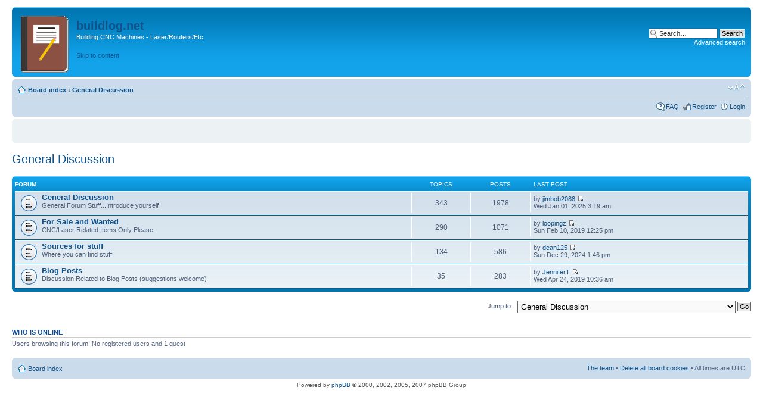

--- FILE ---
content_type: text/html; charset=UTF-8
request_url: https://www.buildlog.net/forum/viewforum.php?f=1
body_size: 4819
content:
<!DOCTYPE html PUBLIC "-//W3C//DTD XHTML 1.0 Strict//EN" "http://www.w3.org/TR/xhtml1/DTD/xhtml1-strict.dtd">
<html xmlns="http://www.w3.org/1999/xhtml" dir="ltr" lang="en-gb" xml:lang="en-gb">
<head>

<meta http-equiv="content-type" content="text/html; charset=UTF-8" />
<meta http-equiv="content-style-type" content="text/css" />
<meta http-equiv="content-language" content="en-gb" />
<meta http-equiv="imagetoolbar" content="no" />
<meta name="resource-type" content="document" />
<meta name="distribution" content="global" />
<meta name="copyright" content="2000, 2002, 2005, 2007 phpBB Group" />
<meta name="keywords" content="" />
<meta name="description" content="" />
<meta http-equiv="X-UA-Compatible" content="IE=EmulateIE7" />

<title>buildlog.net &bull; View forum - General Discussion</title>


<!-- MOD : MSSTI RSS Feeds (V1.2.1) - Start //--><!-- MOD : MSSTI RSS Feeds (V1.2.1) - End //-->

<!--
	phpBB style name: prosilver
	Based on style:   prosilver (this is the default phpBB3 style)
	Original author:  Tom Beddard ( http://www.subBlue.com/ )
	Modified by:

	NOTE: This page was generated by phpBB, the free open-source bulletin board package.
	      The phpBB Group is not responsible for the content of this page and forum. For more information
	      about phpBB please visit http://www.phpbb.com
-->

<script type="text/javascript">
// <![CDATA[
	var jump_page = 'Enter the page number you wish to go to:';
	var on_page = '';
	var per_page = '';
	var base_url = '';
	var style_cookie = 'phpBBstyle';
	var style_cookie_settings = '; path=/; domain=.buildlog.net';
	var onload_functions = new Array();
	var onunload_functions = new Array();

	

	/**
	* Find a member
	*/
	function find_username(url)
	{
		popup(url, 760, 570, '_usersearch');
		return false;
	}

	/**
	* New function for handling multiple calls to window.onload and window.unload by pentapenguin
	*/
	window.onload = function()
	{
		for (var i = 0; i < onload_functions.length; i++)
		{
			eval(onload_functions[i]);
		}
	}

	window.onunload = function()
	{
		for (var i = 0; i < onunload_functions.length; i++)
		{
			eval(onunload_functions[i]);
		}
	}

// ]]>
</script>
<script type="text/javascript" src="./styles/prosilver/template/styleswitcher.js"></script>
<script type="text/javascript" src="./styles/prosilver/template/forum_fn.js"></script>

<link href="./styles/prosilver/theme/print.css" rel="stylesheet" type="text/css" media="print" title="printonly" />
<link href="./style.php?id=1&amp;lang=en&amp;sid=abd23a00277da7c7bba9133c1bd09af0" rel="stylesheet" type="text/css" media="screen, projection" />

<link href="./styles/prosilver/theme/normal.css" rel="stylesheet" type="text/css" title="A" />
<link href="./styles/prosilver/theme/medium.css" rel="alternate stylesheet" type="text/css" title="A+" />
<link href="./styles/prosilver/theme/large.css" rel="alternate stylesheet" type="text/css" title="A++" />



</head>

<body id="phpbb" class="section-viewforum ltr">

<div id="wrap">
	<a id="top" name="top" accesskey="t"></a>
	<div id="page-header">
		<div class="headerbar">
			<div class="inner"><span class="corners-top"><span></span></span>

			<div id="site-description">
				<a href="./index.php?sid=abd23a00277da7c7bba9133c1bd09af0" title="Board index" id="logo"><img src="./styles/prosilver/imageset/site_logo.gif" width="80" height="95" alt="" title="" /></a>
				<h1><a href="http://www.buildlog.net">buildlog.net</a></h1>
				<p>Building CNC Machines - Laser/Routers/Etc.</p>
				<p class="skiplink"><a href="#start_here">Skip to content</a></p>
			</div>

		
			<div id="search-box">
				<form action="./search.php?sid=abd23a00277da7c7bba9133c1bd09af0" method="post" id="search">
				<fieldset>
					<input name="keywords" id="keywords" type="text" maxlength="128" title="Search for keywords" class="inputbox search" value="Search…" onclick="if(this.value=='Search…')this.value='';" onblur="if(this.value=='')this.value='Search…';" />
					<input class="button2" value="Search" type="submit" /><br />
					<a href="./search.php?sid=abd23a00277da7c7bba9133c1bd09af0" title="View the advanced search options">Advanced search</a> 
				</fieldset>
				</form>
			</div>
		

			<span class="corners-bottom"><span></span></span></div>
		</div>

		<div class="navbar">
			<div class="inner"><span class="corners-top"><span></span></span>

			<ul class="linklist navlinks">
				<li class="icon-home"><a href="./index.php?sid=abd23a00277da7c7bba9133c1bd09af0" accesskey="h">Board index</a>  <strong>&#8249;</strong> <a href="./viewforum.php?f=1&amp;sid=abd23a00277da7c7bba9133c1bd09af0">General Discussion</a></li>

				<li class="rightside"><a href="#" onclick="fontsizeup(); return false;" onkeypress="return fontsizeup(event);" class="fontsize" title="Change font size">Change font size</a></li>

				
			</ul>

			

			<ul class="linklist rightside">
				<li class="icon-faq"><a href="./faq.php?sid=abd23a00277da7c7bba9133c1bd09af0" title="Frequently Asked Questions">FAQ</a></li>
				<li class="icon-register"><a href="./ucp.php?mode=register&amp;sid=abd23a00277da7c7bba9133c1bd09af0">Register</a></li>
					<li class="icon-logout"><a href="./ucp.php?mode=login&amp;sid=abd23a00277da7c7bba9133c1bd09af0" title="Login" accesskey="x">Login</a></li>
				
			</ul>

			<span class="corners-bottom"><span></span></span></div>
		</div>

	</div>

	<a name="start_here"></a>
	<div id="page-body">
		
		
<div class="panel">
   <div class="inner">
   	<span class="corners-top">
   		<span></span>
   	</span>
      <div class="content">
         <p style="text-align: center;">
		
			<!--THIS STARTS THE SNIPPET THAT COMES FROM GOOGLE -->
			<!--DELETE CURRENT CONTENT, PASTE YOUR CODE HERE -->
			<script type="text/javascript">
				<!--
					google_ad_client = "ca-pub-3802349232582802";
					/* buildlog_forum_header */
					google_ad_slot = "1795541965";
					google_ad_width = 728;
					google_ad_height = 90;
				//-->
			</script>
			<script type="text/javascript"src="http://pagead2.googlesyndication.com/pagead/show_ads.js"></script>
   			<!--END DELETE CURRENT CONTENT-->
   			<!--THIS ENDS THE SNIPPED THAT COMES FROM GOOGLE -->
   		
   		</p>
      </div><!--END DIV CONTENT-->
   <span class="corners-bottom"><span></span></span>
   </div><!--END DIV INNER-->
</div><!--END DIV PANEL-->
<h2><a href="./viewforum.php?f=1&amp;sid=abd23a00277da7c7bba9133c1bd09af0">General Discussion</a></h2>


<p>
	<!-- NOTE: remove the style="display: none" when you want to have the forum description on the forum body --><span style="display: none">General stuff unrelated to other specific topics.  Introduce yourself.<br /></span>
</p>

		<div class="forabg">
			<div class="inner"><span class="corners-top"><span></span></span>
			<ul class="topiclist">
				<li class="header">
					<dl class="icon">
						<dt>Forum</dt>
						<dd class="topics">Topics</dd>
						<dd class="posts">Posts</dd>
						<dd class="lastpost"><span>Last post</span></dd>
					</dl>
				</li>
			</ul>
			<ul class="topiclist forums">
	
		<li class="row">
			<dl class="icon" style="background-image: url(./styles/prosilver/imageset/forum_read.gif); background-repeat: no-repeat;">
				<dt title="">
					
					<a href="./viewforum.php?f=2&amp;sid=abd23a00277da7c7bba9133c1bd09af0" class="forumtitle">General Discussion</a><br />
					General Forum Stuff...Introduce yourself
					
				</dt>
				
					<dd class="topics">343 <dfn>Topics</dfn></dd>
					<dd class="posts">1978 <dfn>Posts</dfn></dd>
					<dd class="lastpost"><span>
						<dfn>Last post</dfn> by <a href="./memberlist.php?mode=viewprofile&amp;u=19898&amp;sid=abd23a00277da7c7bba9133c1bd09af0">jimbob2088</a>
						<a href="./viewtopic.php?f=2&amp;p=24413&amp;sid=abd23a00277da7c7bba9133c1bd09af0#p24413"><img src="./styles/prosilver/imageset/icon_topic_latest.gif" width="11" height="9" alt="View the latest post" title="View the latest post" /></a> <br />Wed Jan 01, 2025 3:19 am</span>
					</dd>
				
			</dl>
		</li>
	
		<li class="row">
			<dl class="icon" style="background-image: url(./styles/prosilver/imageset/forum_read.gif); background-repeat: no-repeat;">
				<dt title="">
					
					<a href="./viewforum.php?f=20&amp;sid=abd23a00277da7c7bba9133c1bd09af0" class="forumtitle">For Sale and Wanted</a><br />
					CNC/Laser Related Items Only Please
					
				</dt>
				
					<dd class="topics">290 <dfn>Topics</dfn></dd>
					<dd class="posts">1071 <dfn>Posts</dfn></dd>
					<dd class="lastpost"><span>
						<dfn>Last post</dfn> by <a href="./memberlist.php?mode=viewprofile&amp;u=15467&amp;sid=abd23a00277da7c7bba9133c1bd09af0">loopingz</a>
						<a href="./viewtopic.php?f=20&amp;p=24389&amp;sid=abd23a00277da7c7bba9133c1bd09af0#p24389"><img src="./styles/prosilver/imageset/icon_topic_latest.gif" width="11" height="9" alt="View the latest post" title="View the latest post" /></a> <br />Sun Feb 10, 2019 12:25 pm</span>
					</dd>
				
			</dl>
		</li>
	
		<li class="row">
			<dl class="icon" style="background-image: url(./styles/prosilver/imageset/forum_read.gif); background-repeat: no-repeat;">
				<dt title="">
					
					<a href="./viewforum.php?f=21&amp;sid=abd23a00277da7c7bba9133c1bd09af0" class="forumtitle">Sources for stuff</a><br />
					Where you can find stuff.
					
				</dt>
				
					<dd class="topics">134 <dfn>Topics</dfn></dd>
					<dd class="posts">586 <dfn>Posts</dfn></dd>
					<dd class="lastpost"><span>
						<dfn>Last post</dfn> by <a href="./memberlist.php?mode=viewprofile&amp;u=15214&amp;sid=abd23a00277da7c7bba9133c1bd09af0">dean125</a>
						<a href="./viewtopic.php?f=21&amp;p=24412&amp;sid=abd23a00277da7c7bba9133c1bd09af0#p24412"><img src="./styles/prosilver/imageset/icon_topic_latest.gif" width="11" height="9" alt="View the latest post" title="View the latest post" /></a> <br />Sun Dec 29, 2024 1:46 pm</span>
					</dd>
				
			</dl>
		</li>
	
		<li class="row">
			<dl class="icon" style="background-image: url(./styles/prosilver/imageset/forum_read.gif); background-repeat: no-repeat;">
				<dt title="">
					
					<a href="./viewforum.php?f=25&amp;sid=abd23a00277da7c7bba9133c1bd09af0" class="forumtitle">Blog Posts</a><br />
					Discussion Related to Blog Posts (suggestions welcome)
					
				</dt>
				
					<dd class="topics">35 <dfn>Topics</dfn></dd>
					<dd class="posts">283 <dfn>Posts</dfn></dd>
					<dd class="lastpost"><span>
						<dfn>Last post</dfn> by <a href="./memberlist.php?mode=viewprofile&amp;u=19695&amp;sid=abd23a00277da7c7bba9133c1bd09af0">JenniferT</a>
						<a href="./viewtopic.php?f=25&amp;p=24392&amp;sid=abd23a00277da7c7bba9133c1bd09af0#p24392"><img src="./styles/prosilver/imageset/icon_topic_latest.gif" width="11" height="9" alt="View the latest post" title="View the latest post" /></a> <br />Wed Apr 24, 2019 10:36 am</span>
					</dd>
				
			</dl>
		</li>
	
			</ul>

			<span class="corners-bottom"><span></span></span></div>
		</div>
	
	<form method="post" id="jumpbox" action="./viewforum.php?sid=abd23a00277da7c7bba9133c1bd09af0" onsubmit="if(document.jumpbox.f.value == -1){return false;}">

	
		<fieldset class="jumpbox">
	
			<label for="f" accesskey="j">Jump to:</label>
			<select name="f" id="f" onchange="if(this.options[this.selectedIndex].value != -1){ document.forms['jumpbox'].submit() }">
			
				<option value="-1">Select a forum</option>
			<option value="-1">------------------</option>
				<option value="1" selected="selected">General Discussion</option>
			
				<option value="2">&nbsp; &nbsp;General Discussion</option>
			
				<option value="20">&nbsp; &nbsp;For Sale and Wanted</option>
			
				<option value="21">&nbsp; &nbsp;Sources for stuff</option>
			
				<option value="25">&nbsp; &nbsp;Blog Posts</option>
			
				<option value="9">Home Built CNC Lasers</option>
			
				<option value="13">&nbsp; &nbsp;Mechatronics</option>
			
				<option value="18">&nbsp; &nbsp;Enclosures/Framing Etc.</option>
			
				<option value="19">&nbsp; &nbsp;Air Assist/Vacuum/Fume Extraction</option>
			
				<option value="6">&nbsp; &nbsp;Electronics</option>
			
				<option value="32">&nbsp; &nbsp;Commercial DSP CO2 Laser Engraving/ Cutter Controller</option>
			
				<option value="5">&nbsp; &nbsp;Software</option>
			
				<option value="4">&nbsp; &nbsp;General</option>
			
				<option value="11">&nbsp; &nbsp;Cooling</option>
			
				<option value="12">&nbsp; &nbsp;Safety</option>
			
				<option value="14">&nbsp; &nbsp;Optics and Lasers</option>
			
				<option value="22">&nbsp; &nbsp;Gallery</option>
			
				<option value="24">&nbsp; &nbsp;Gallery Of Machines</option>
			
				<option value="28">&nbsp; &nbsp;2.x Laser Support</option>
			
				<option value="15">Build Logs</option>
			
				<option value="16">&nbsp; &nbsp;Build Logs</option>
			
				<option value="17">&nbsp; &nbsp;Questions and Discussions about Build Logs</option>
			
				<option value="29">MakerSlide</option>
			
				<option value="30">&nbsp; &nbsp;MakerSlide General Discussion</option>
			
				<option value="31">&nbsp; &nbsp;Designs and Design Ideas</option>
			
				<option value="26">3D Printers</option>
			
				<option value="27">&nbsp; &nbsp;3D Printer General Discussion</option>
			
				<option value="33">&nbsp; &nbsp;ORD Bot</option>
			
			</select>
			<input type="submit" value="Go" class="button2" />
		</fieldset>
	</form>


	<h3>Who is online</h3>
	<p>Users browsing this forum: No registered users and 1 guest</p>
</div>

<div id="page-footer">

	<div class="navbar">
		<div class="inner"><span class="corners-top"><span></span></span>

		<ul class="linklist">
			<li class="icon-home"><a href="./index.php?sid=abd23a00277da7c7bba9133c1bd09af0" accesskey="h">Board index</a></li>
				
			<li class="rightside"><a href="./memberlist.php?mode=leaders&amp;sid=abd23a00277da7c7bba9133c1bd09af0">The team</a> &bull; <a href="./ucp.php?mode=delete_cookies&amp;sid=abd23a00277da7c7bba9133c1bd09af0">Delete all board cookies</a> &bull; All times are UTC </li>
		</ul>

		<span class="corners-bottom"><span></span></span></div>
	</div>
	
<!--
	We request you retain the full copyright notice below including the link to www.phpbb.com.
	This not only gives respect to the large amount of time given freely by the developers
	but also helps build interest, traffic and use of phpBB3. If you (honestly) cannot retain
	the full copyright we ask you at least leave in place the "Powered by phpBB" line, with
	"phpBB" linked to www.phpbb.com. If you refuse to include even this then support on our
	forums may be affected.

	The phpBB Group : 2006
//-->

	<div class="copyright">Powered by <a href="http://www.phpbb.com/">phpBB</a> &copy; 2000, 2002, 2005, 2007 phpBB Group
		
	</div>
</div>

</div>

<div>
	<a id="bottom" name="bottom" accesskey="z"></a>
	<img src="./cron.php?cron_type=tidy_search&amp;sid=abd23a00277da7c7bba9133c1bd09af0" width="1" height="1" alt="cron" />
</div>

<script type="text/javascript">

  var _gaq = _gaq || [];
  _gaq.push(['_setAccount', 'UA-17676350-1']);
  _gaq.push(['_trackPageview']);

  (function() {
    var ga = document.createElement('script'); ga.type = 'text/javascript'; ga.async = true;
    ga.src = ('https:' == document.location.protocol ? 'https://ssl' : 'http://www') + '.google-analytics.com/ga.js';
    var s = document.getElementsByTagName('script')[0]; s.parentNode.insertBefore(ga, s);
  })();

</script>

</body>
</html>